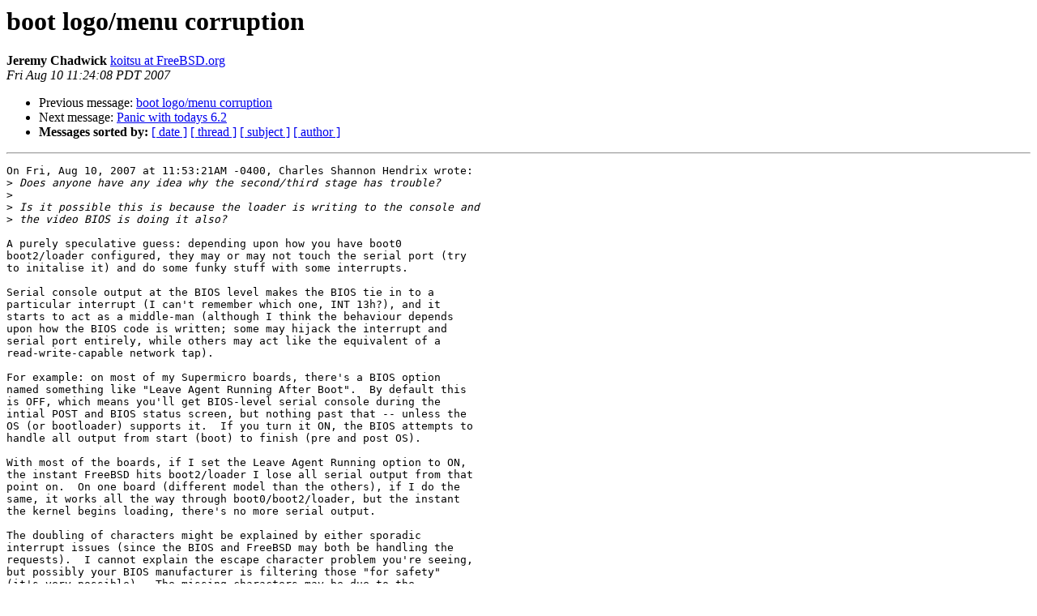

--- FILE ---
content_type: text/html
request_url: https://lists.freebsd.org/pipermail/freebsd-stable/2007-August/036631.html
body_size: 2623
content:
<!DOCTYPE HTML PUBLIC "-//W3C//DTD HTML 3.2//EN">
<HTML>
 <HEAD>
   <TITLE> boot logo/menu corruption
   </TITLE>
   <LINK REL="Index" HREF="index.html" >
   <LINK REL="made" HREF="mailto:freebsd-stable%40freebsd.org?Subject=boot%20logo/menu%20corruption&In-Reply-To=20070810155321.GA20708%40widomaker.com">
   <META NAME="robots" CONTENT="index,nofollow">
   <META http-equiv="Content-Type" content="text/html; charset=us-ascii">
   <LINK REL="Previous"  HREF="036629.html">
   <LINK REL="Next"  HREF="036633.html">
 </HEAD>
 <BODY BGCOLOR="#ffffff">
   <H1>boot logo/menu corruption</H1>
<!--htdig_noindex-->
    <B>Jeremy Chadwick</B> 
    <A HREF="mailto:freebsd-stable%40freebsd.org?Subject=boot%20logo/menu%20corruption&In-Reply-To=20070810155321.GA20708%40widomaker.com"
       TITLE="boot logo/menu corruption">koitsu at FreeBSD.org
       </A><BR>
    <I>Fri Aug 10 11:24:08 PDT 2007</I>
    <P><UL>
        <LI>Previous message: <A HREF="036629.html">boot logo/menu corruption
</A></li>
        <LI>Next message: <A HREF="036633.html">Panic with todays 6.2
</A></li>
         <LI> <B>Messages sorted by:</B> 
              <a href="date.html#36631">[ date ]</a>
              <a href="thread.html#36631">[ thread ]</a>
              <a href="subject.html#36631">[ subject ]</a>
              <a href="author.html#36631">[ author ]</a>
         </LI>
       </UL>
    <HR>  
<!--/htdig_noindex-->
<!--beginarticle-->
<PRE>On Fri, Aug 10, 2007 at 11:53:21AM -0400, Charles Shannon Hendrix wrote:
&gt;<i> Does anyone have any idea why the second/third stage has trouble?
</I>&gt;<i> 
</I>&gt;<i> Is it possible this is because the loader is writing to the console and
</I>&gt;<i> the video BIOS is doing it also?
</I>
A purely speculative guess: depending upon how you have boot0
boot2/loader configured, they may or may not touch the serial port (try
to initalise it) and do some funky stuff with some interrupts.

Serial console output at the BIOS level makes the BIOS tie in to a
particular interrupt (I can't remember which one, INT 13h?), and it
starts to act as a middle-man (although I think the behaviour depends
upon how the BIOS code is written; some may hijack the interrupt and
serial port entirely, while others may act like the equivalent of a
read-write-capable network tap).

For example: on most of my Supermicro boards, there's a BIOS option
named something like &quot;Leave Agent Running After Boot&quot;.  By default this
is OFF, which means you'll get BIOS-level serial console during the
intial POST and BIOS status screen, but nothing past that -- unless the
OS (or bootloader) supports it.  If you turn it ON, the BIOS attempts to
handle all output from start (boot) to finish (pre and post OS).

With most of the boards, if I set the Leave Agent Running option to ON,
the instant FreeBSD hits boot2/loader I lose all serial output from that
point on.  On one board (different model than the others), if I do the
same, it works all the way through boot0/boot2/loader, but the instant
the kernel begins loading, there's no more serial output.

The doubling of characters might be explained by either sporadic
interrupt issues (since the BIOS and FreeBSD may both be handling the
requests).  I cannot explain the escape character problem you're seeing,
but possibly your BIOS manufacturer is filtering those &quot;for safety&quot;
(it's very possible).  The missing characters may be due to the
interrupt issue metnioned above, or incorrect handshaking (or lack
thereof).

Here's the method I use on our systems here which have BIOS-level serial
redirect, which gets me the ability to control the BIOS remotely, serial
support in boot2/loader, serial output while the kernel loads, and the
ability to log in to the box via serial console (getty on serial port).
I've never cared about boot0.  Note that we use true CTS/RTS handshaking
serial adapters.


BIOS Configuration
==================
* Enable &quot;Console Redirect&quot;
* Point &quot;Console Redirect&quot; to COM1, 115200 8N1, VT100 or ANSI emulation
* Set &quot;Console Redirect&quot; to use RTS/CTS handshaking
* Disable &quot;Leave Agent Running After Boot&quot;

FreeBSD Configuration
=====================
* Put the following into /boot.config:
    -S115200 -h
  Can replace -h with -P if one wants serial console to be disabled
  when a keyboard is plugged in to the box.
* Edit /etc/make.conf and add the following:
    BOOT_COMCONSOLE_PORT=0x3F8
    BOOT_COMCONSOLE_SPEED=115200
  This appears to make the kernel initialise the serial port when loaded
  to use 115200.  (Always seemed to me like this was an unnecessary
  requirement, since I'd rather the kernel not tinker with any of that
  and just let boot2/loader handle the initialisation)
* Rebuild world (follow all instructions in /usr/src/Makefile), and
  of course install it.
* Before the final reboot, do disklabel -B on the boot slice, e.g.
  disklabel -B ad0s1.

Hope this helps.

-- 
|<i> Jeremy Chadwick                                    jdc at parodius.com |
</I>|<i> Parodius Networking                           <A HREF="http://www.parodius.com/">http://www.parodius.com/</A> |
</I>|<i> UNIX Systems Administrator                      Mountain View, CA, USA |
</I>|<i> Making life hard for others since 1977.                  PGP: 4BD6C0CB |
</I>
</PRE>



















<!--endarticle-->
<!--htdig_noindex-->
    <HR>
    <P><UL>
        <!--threads-->
	<LI>Previous message: <A HREF="036629.html">boot logo/menu corruption
</A></li>
	<LI>Next message: <A HREF="036633.html">Panic with todays 6.2
</A></li>
         <LI> <B>Messages sorted by:</B> 
              <a href="date.html#36631">[ date ]</a>
              <a href="thread.html#36631">[ thread ]</a>
              <a href="subject.html#36631">[ subject ]</a>
              <a href="author.html#36631">[ author ]</a>
         </LI>
       </UL>

<hr>
<a href="http://lists.freebsd.org/mailman/listinfo/freebsd-stable">More information about the freebsd-stable
mailing list</a><br>
<!--/htdig_noindex-->
</body></html>
